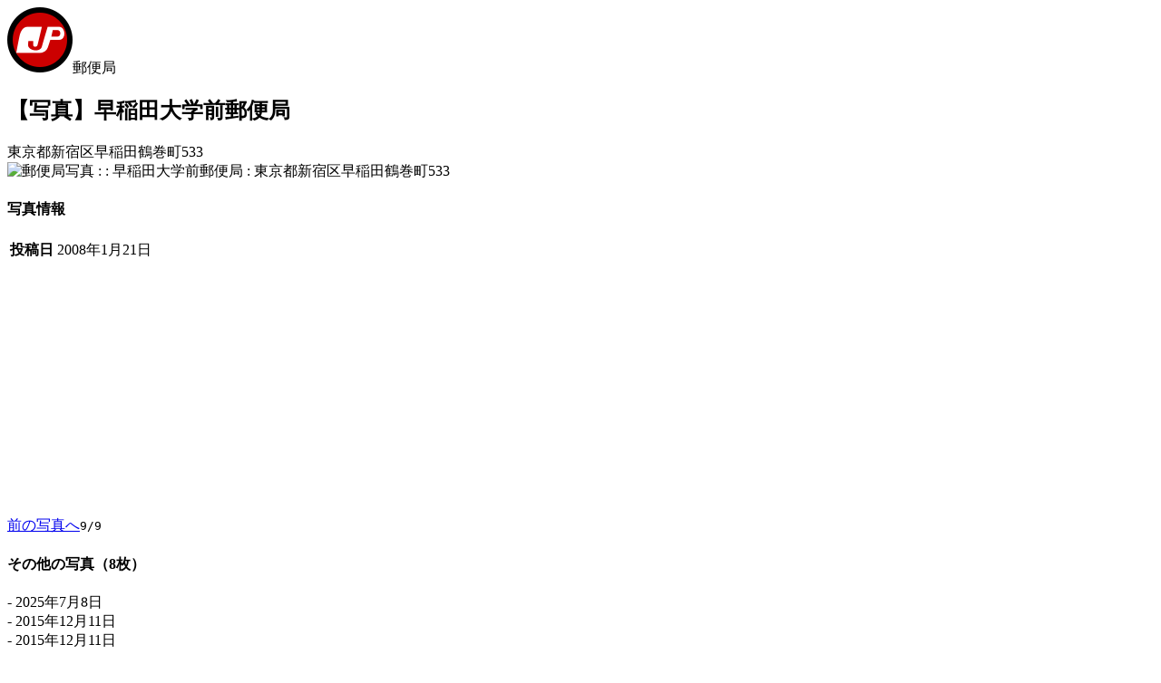

--- FILE ---
content_type: text/html; charset=UTF-8
request_url: https://www.postmap.org/photo/55790
body_size: 5539
content:
<!DOCTYPE html>
<html lang="ja">
<head>
<meta charset="utf-8">
<title>【写真】早稲田大学前郵便局 | ポストマップ</title>
<link rel="canonical" href="https://www.postmap.org/photo/55790">

<meta name="description" content="2008年1月21日撮影。東京都新宿区早稲田鶴巻町533。">
<meta name="thumbnail" content="https://www.postmap.org/img/post.png">
<link rel="stylesheet" type="text/css" href="/css/common.css?0.63">
<link rel="stylesheet" type="text/css" href="/css/photoview.css?0.63">
<script type="text/javascript" src="/js/jquery-3.6.4.min.js"></script>
<script type="text/javascript" src="/js/common.js?0.63"></script>
<script type="text/javascript" src="/js/photoview.js?0.63"></script>

<!-- Global site tag (gtag.js) - Google Analytics -->
<script async src="https://www.googletagmanager.com/gtag/js?id=UA-174027860-1"></script>
<script>
  window.dataLayer = window.dataLayer || [];
  function gtag(){dataLayer.push(arguments);}
  gtag('js', new Date());

  gtag('config', 'UA-174027860-1');
</script>


<script type="text/javascript">
var _csrftoken = 'RetWuxb8ZSa8ZRrmIPK33By6S1oBmrXfG4qH';
var _photourl = 'https://files.postmap.org/';
var _user = null;
</script>

<meta name="viewport" content="width=device-width,initial-scale=1">
<link rel="shortcut icon" href="/img/icon.png">
</head>
<body id="body_photo">

<div id="mainWrapper">

<a href="/" class="goHome" title="HOME"></a><div id="headIcon"><img src="/img/marker/3.png" class="icon jp">郵便局</div><h2>【写真】早稲田大学前郵便局</h2><div class="addr">東京都新宿区早稲田鶴巻町533</div><section><img src="https://files.postmap.org/files/node200801/1200907418.jpg" class="mainPhoto" alt="郵便局写真 :  : 早稲田大学前郵便局 : 東京都新宿区早稲田鶴巻町533"></section><section><h4>写真情報</h4><table class="info"><tr><th>投稿日</th><td>2008年1月21日</td></tr></table></section><div class="ads">
<script async src="https://pagead2.googlesyndication.com/pagead/js/adsbygoogle.js"></script>
<!-- ve -->
<ins class="adsbygoogle"
     style="display:block"
     data-ad-client="ca-pub-2858062111819904"
     data-ad-slot="7412753915"
     data-ad-format="auto"
     data-full-width-responsive="true"></ins>
<script>
     (adsbygoogle = window.adsbygoogle || []).push({});
</script>
</div>
<section class="links"><a href="/photo/55791">前の写真へ</a><code>9/9</code></section><section><h4>その他の写真（8枚）</h4><div id="photos"><div class="item cf"><a href="/photo/1244886" style="width:120px;height:160px" class="loading"></a><div>- 2025年7月8日</div></div><div class="item cf"><a href="/photo/695502" style="width:120px;height:90px" class="loading"></a><div>- 2015年12月11日</div></div><div class="item cf"><a href="/photo/695501" style="width:120px;height:90px" class="loading"></a><div>- 2015年12月11日</div></div><div class="item cf"><script async src="https://pagead2.googlesyndication.com/pagead/js/adsbygoogle.js"></script>
<ins class="adsbygoogle"
     style="display:block"
     data-ad-format="fluid"
     data-ad-layout-key="-i7+6-v-21+6x"
     data-ad-client="ca-pub-2858062111819904"
     data-ad-slot="4757287522"></ins>
<script>
     (adsbygoogle = window.adsbygoogle || []).push({});
</script>
</div><div class="item cf"><a href="/photo/695500" style="width:120px;height:90px" class="loading"></a><div>- 2015年12月11日</div></div><div class="item cf"><a href="/photo/695499" style="width:120px;height:90px" class="loading"></a><div>- 2015年12月11日</div></div><div class="item cf"><a href="/photo/695498" style="width:120px;height:90px" class="loading"></a><div>- 2015年12月11日</div></div><div class="item cf"></div><div class="item cf"><a href="/photo/695497" style="width:120px;height:90px" class="loading"></a><div>- 2015年12月11日</div></div><div class="item cf"><a href="/photo/55791" style="width:120px;height:90px" class="loading"></a><div>- 2008年1月21日</div></div></div></section><section class="links"><a href="/map/61768">この郵便局情報を表示</a></section>
<script type="text/javascript">

var _data = {"photos":[{"pid":1244886,"thumbnail":"files\/h150\/202507\/1751986330_38217_61768_OLP7IFZz.jpg","w":768,"h":1024,"memo":"","type":0,"model":"","created":1751963559},{"pid":695502,"thumbnail":"files\/h150\/node201512\/1449823521_13530.jpg","w":640,"h":480,"memo":"早稲田大学前郵便局","type":0,"model":null,"created":1449823521},{"pid":695501,"thumbnail":"files\/h150\/node201512\/1449823515_13530.jpg","w":640,"h":480,"memo":"早稲田大学前郵便局","type":0,"model":null,"created":1449823515},{"pid":695500,"thumbnail":"files\/h150\/node201512\/1449823512_13530.jpg","w":640,"h":480,"memo":"早稲田大学前郵便局","type":0,"model":null,"created":1449823512},{"pid":695499,"thumbnail":"files\/h150\/node201512\/1449823508_13530.jpg","w":640,"h":480,"memo":"早稲田大学前郵便局","type":0,"model":null,"created":1449823509},{"pid":695498,"thumbnail":"files\/h150\/node201512\/1449823505_13530.jpg","w":640,"h":480,"memo":"早稲田大学前郵便局","type":0,"model":null,"created":1449823505},{"pid":695497,"thumbnail":"files\/h150\/node201512\/1449823498_13530.jpg","w":640,"h":480,"memo":"早稲田大学前郵便局","type":0,"model":null,"created":1449823498},{"pid":55791,"thumbnail":"files\/h150\/node200801\/1200907456.jpg","w":373,"h":280,"memo":"","type":0,"model":null,"created":1200907456}]};

</script>

</div>

<footer><a href="/">TOP</a><a href="/about">運営等</a><a href="/terms">利用規約・個人情報</a><a href="/help">ヘルプ</a></footer>
</body>
</html>


--- FILE ---
content_type: text/html; charset=utf-8
request_url: https://www.google.com/recaptcha/api2/aframe
body_size: 267
content:
<!DOCTYPE HTML><html><head><meta http-equiv="content-type" content="text/html; charset=UTF-8"></head><body><script nonce="rg-nCUhBfilT1k2IRVUVEQ">/** Anti-fraud and anti-abuse applications only. See google.com/recaptcha */ try{var clients={'sodar':'https://pagead2.googlesyndication.com/pagead/sodar?'};window.addEventListener("message",function(a){try{if(a.source===window.parent){var b=JSON.parse(a.data);var c=clients[b['id']];if(c){var d=document.createElement('img');d.src=c+b['params']+'&rc='+(localStorage.getItem("rc::a")?sessionStorage.getItem("rc::b"):"");window.document.body.appendChild(d);sessionStorage.setItem("rc::e",parseInt(sessionStorage.getItem("rc::e")||0)+1);localStorage.setItem("rc::h",'1768601612844');}}}catch(b){}});window.parent.postMessage("_grecaptcha_ready", "*");}catch(b){}</script></body></html>